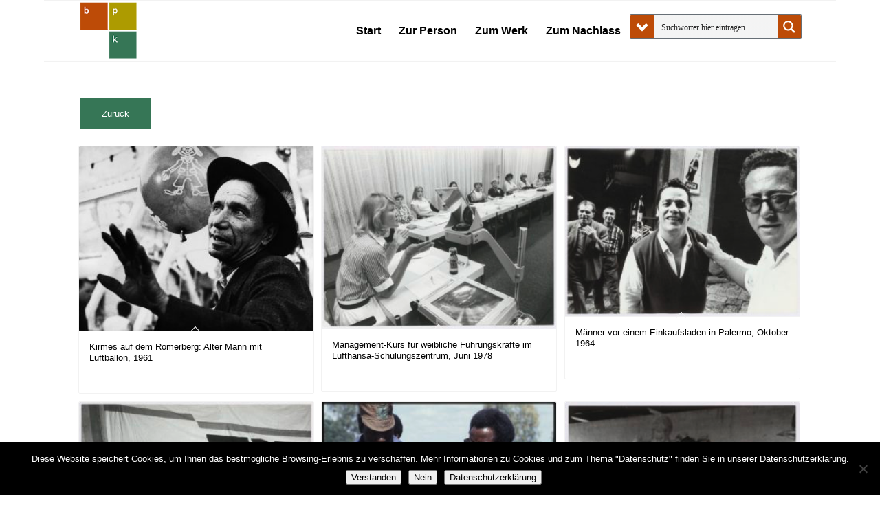

--- FILE ---
content_type: application/javascript
request_url: https://bpk-archive.de/tuellmann/wp-content/cache/autoptimize/js/autoptimize_single_434b1bb7b6e1b9b810307c2ad7b59b1c.js?ver=7.1.3
body_size: 529
content:
(function($)
{"use strict";var autostarted=false,container=null,monitorStart=function(container)
{var play_pause=container.find('.av-player-player-container .mejs-playpause-button');if(play_pause.length==0)
{setTimeout(function(){monitorStart(container);},200);}
if(!play_pause.hasClass('mejs-pause'))
{play_pause.trigger('click');}};$.fn.aviaPlayer=function(options)
{if(!this.length)
{return;}
return this.each(function()
{var _self={};_self.container=$(this);_self.stopLoop=false;_self.container.find('audio').on('play',function()
{if(_self.stopLoop)
{this.pause();_self.stopLoop=false;}});if(_self.container.hasClass('avia-playlist-no-loop'))
{_self.container.find('audio').on('ended',function()
{var lastTrack=_self.container.find('.wp-playlist-tracks .wp-playlist-item').last().find('a');try
{var lastURI=decodeURI(lastTrack.attr('href'));var currentURI=decodeURI(this.currentSrc);if(currentURI===lastURI)
{_self.stopLoop=true;}}
catch(e)
{_self.stopLoop=false;}});}
if(_self.container.hasClass('avia-playlist-autoplay')&&!autostarted)
{if((_self.container.css('display')=='none')||(_self.container.css("visibility")=="hidden"))
{return;}
autostarted=true;setTimeout(function(){monitorStart(_self.container,_self);},200);}});};}(jQuery));